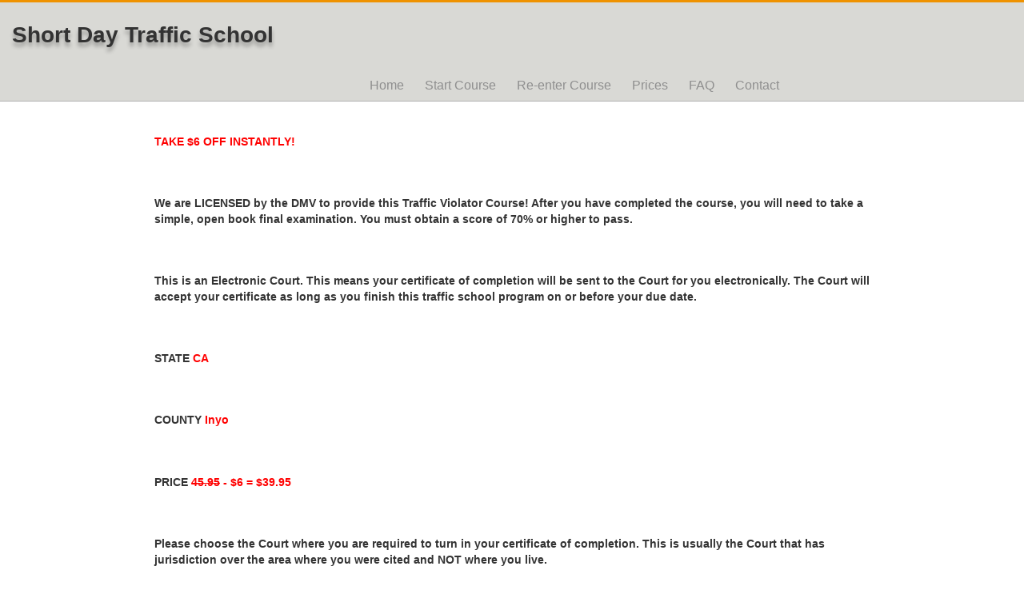

--- FILE ---
content_type: text/html;charset=ISO-8859-1
request_url: https://www.shortdaytrafficschool.com/Find_CA_Court.jsp;jsessionid=26955A3651873C8EAE23C5332D998A72?county=Inyo&state=CA&lang=en
body_size: 15397
content:








<!DOCTYPE html>
<html>
<head>
<meta http-equiv="Content-Type" content="text/html; charset=UTF-8">
<meta charset="utf-8">

	<!-- Title -->
<title>Short Day Traffic School DMV License #E1878.</title>
  
	<!-- Description, Keywords -->
<meta name="viewport" content="width=device-width, initial-scale=1.0">

	<!-- Scripts CSS-->
  <link href="scripts/css/bootstrap.css" rel="stylesheet">	
  <link href="scripts/css/style.css" rel="stylesheet">
  <link href="scripts/css/orange.css" rel="stylesheet">
  <link href="scripts/css/bootstrap-responsive.css" rel="stylesheet">
  <link href="jquery-ui/jquery-ui-1.10.3.custom.css" rel="stylesheet">
</head>
  
 	<!-- Favicon -->
  <link href="images/favicon.png"  rel='shortcut icon' type='image/x-icon'/> 


<!-- Header -->
<body class="pageBody">
<div class="content_top">
<br>
<div class="logo_h2">Short Day Traffic School</div>
<br>
</div>
</div>

<!-- Navigation -->
<div class="subnav">
<div class="container">
<ul class="nav nav-pills">                           
 
<li class="menu-primary-navigation"><a href="https://www.shortdaytrafficschool.com/index.jsp;jsessionid=5580074727ADB1F959EC88FA11351118">Home</a></li>
<li class="menu-primary-navigation" ><a href="https://www.shortdaytrafficschool.com/Find_CA_County.jsp;jsessionid=5580074727ADB1F959EC88FA11351118?state=CA&lang=en">Start Course</a></li>
<li class="menu-primary-navigation" ><a href="https://www.shortdaytrafficschool.com/login.jsp;jsessionid=5580074727ADB1F959EC88FA11351118?state=CA&lang=en">Re-enter Course</a></li>
<li class="menu-primary-navigation" ><a href="https://www.shortdaytrafficschool.com/Find_CA_County.jsp;jsessionid=5580074727ADB1F959EC88FA11351118?state=CA&lang=en">Prices</a></li>
<li class="menu-primary-navigation" ><a href="https://www.shortdaytrafficschool.com/faq.jsp;jsessionid=5580074727ADB1F959EC88FA11351118">FAQ</a></li>
<li class="menu-primary-navigation" ><a href="https://www.shortdaytrafficschool.com/contact.jsp;jsessionid=5580074727ADB1F959EC88FA11351118">Contact</a></li>

                        
</ul>

</div>
</div>




<!--header -->
<!--div style="min-height: 600px; vertical-align:middle;"-->
<div id="middle_container">

<div class = content>


   <br>
   <table width = 70% align = center border="0">
   <form action=https://www.shortdaytrafficschool.com/Register.jsp;jsessionid=5580074727ADB1F959EC88FA11351118>
   <tr><td>
   <h4><font color=red>TAKE $6 OFF INSTANTLY!</font></h4><br>

<h4>We are LICENSED by the DMV to provide this Traffic Violator Course! After you have completed the course, you will need to take a simple, open book final examination. You must obtain a score of 70% or higher to pass.</h4><br>

<h4>This is an Electronic Court. This means your certificate of completion will be sent to the Court for you electronically. The Court will accept your certificate as long as you finish this traffic school program on or before your due date.</h4><br>

   <h4>STATE <font color=red>CA</font></h4><br>
   <h4>COUNTY <font color=red>Inyo</font></h4><br>
   <h4>PRICE <font color=red><strike>45.95</strike> - $6 = $39.95</font></h4><br>
   <h4>Please choose the Court where you are required to turn in your certificate of completion. This is usually the Court that has jurisdiction over the area where you were cited and NOT where you live.</h4>
   <br>
   </td>
   </tr>
   <tr>
   <td>
<div class="row"><div class="span1 text-right"><input type=radio name=court_id value=100718> </div><div class="span4"> Bishop Court</div></div><div class="row"><div class="span1 text-right"><input type=radio name=court_id value=100745> </div><div class="span4"> Inyo Court</div></div>

   </td>
   </tr>
   <tr><td>
   &nbsp;
   </td></tr>
   <tr><td>

   <input type=hidden name=course_id value="500000">
   <input type=hidden name=reg_page value="1">
   <input type=hidden name=county value="Inyo">
   <input type=hidden name=lang value="en">
   <input type=hidden name=is_la value="false">
   <input type=hidden name=is_nis value="false">
   <div class="control_group">
   <button type="submit" class="btn">Continue</button>
   </div>
   </form>
   </td></tr>
   </table>

</div>



</div><!--middle container -->
<!--/div-->


<footer>
<div class="container">
<div class="row">

<div class="span3">
<div class="widget">
<div class="headerLine5">
<p>Traffic Courses: </p>
</div>

   <a href="https://www.shortdaytrafficschool.com/Find_CA_Court.jsp;jsessionid=5580074727ADB1F959EC88FA11351118?county=Alameda&state=CA&lang=en#">Alameda Traffic Court</a><br>

   <a href="https://www.shortdaytrafficschool.com/Find_CA_Court.jsp;jsessionid=5580074727ADB1F959EC88FA11351118?county=Alpine&state=CA&lang=en#">Alpine Traffic Court</a><br>

   <a href="https://www.shortdaytrafficschool.com/Find_CA_Court.jsp;jsessionid=5580074727ADB1F959EC88FA11351118?county=Amador&state=CA&lang=en#">Amador Traffic Court</a><br>

   <a href="https://www.shortdaytrafficschool.com/Find_CA_Court.jsp;jsessionid=5580074727ADB1F959EC88FA11351118?county=Butte&state=CA&lang=en#">Butte Traffic Court</a><br>

   <a href="https://www.shortdaytrafficschool.com/Find_CA_Court.jsp;jsessionid=5580074727ADB1F959EC88FA11351118?county=Calaveras&state=CA&lang=en#">Calaveras Traffic Court</a><br>

   <a href="https://www.shortdaytrafficschool.com/Find_CA_Court.jsp;jsessionid=5580074727ADB1F959EC88FA11351118?county=Colusa&state=CA&lang=en#">Colusa Traffic Court</a><br>

   <a href="https://www.shortdaytrafficschool.com/Find_CA_Court.jsp;jsessionid=5580074727ADB1F959EC88FA11351118?county=Contra Costa&state=CA&lang=en#">Contra Costa Traffic Court</a><br>

   <a href="https://www.shortdaytrafficschool.com/Find_CA_Court.jsp;jsessionid=5580074727ADB1F959EC88FA11351118?county=Del Norte&state=CA&lang=en#">Del Norte Traffic Court</a><br>

   <a href="https://www.shortdaytrafficschool.com/Find_CA_Court.jsp;jsessionid=5580074727ADB1F959EC88FA11351118?county=El Dorado&state=CA&lang=en#">El Dorado Traffic Court</a><br>

   <a href="https://www.shortdaytrafficschool.com/Find_CA_Court.jsp;jsessionid=5580074727ADB1F959EC88FA11351118?county=Fresno&state=CA&lang=en#">Fresno Traffic Court</a><br>

   <a href="https://www.shortdaytrafficschool.com/Find_CA_Court.jsp;jsessionid=5580074727ADB1F959EC88FA11351118?county=Glenn&state=CA&lang=en#">Glenn Traffic Court</a><br>

   <a href="https://www.shortdaytrafficschool.com/Find_CA_Court.jsp;jsessionid=5580074727ADB1F959EC88FA11351118?county=Humboldt&state=CA&lang=en#">Humboldt Traffic Court</a><br>

   <a href="https://www.shortdaytrafficschool.com/Find_CA_Court.jsp;jsessionid=5580074727ADB1F959EC88FA11351118?county=Imperial&state=CA&lang=en#">Imperial Traffic Court</a><br>

   <a href="https://www.shortdaytrafficschool.com/Find_CA_Court.jsp;jsessionid=5580074727ADB1F959EC88FA11351118?county=Inyo&state=CA&lang=en#">Inyo Traffic Court</a><br>

   <a href="https://www.shortdaytrafficschool.com/Find_CA_Court.jsp;jsessionid=5580074727ADB1F959EC88FA11351118?county=Kern&state=CA&lang=en#">Kern Traffic Court</a><br>

</div>
</div>
<div class="span3">
<div class="widget">
<p>&nbsp;</p>

   <a href="https://www.shortdaytrafficschool.com/Find_CA_Court.jsp;jsessionid=5580074727ADB1F959EC88FA11351118?county=Kings&state=CA&lang=en#">Kings Traffic Court</a><br>

   <a href="https://www.shortdaytrafficschool.com/Find_CA_Court.jsp;jsessionid=5580074727ADB1F959EC88FA11351118?county=Lake&state=CA&lang=en#">Lake Traffic Court</a><br>

   <a href="https://www.shortdaytrafficschool.com/Find_CA_Court.jsp;jsessionid=5580074727ADB1F959EC88FA11351118?county=Lassen&state=CA&lang=en#">Lassen Traffic Court</a><br>

   <a href="https://www.shortdaytrafficschool.com/Find_CA_Court.jsp;jsessionid=5580074727ADB1F959EC88FA11351118?county=Los Angeles&state=CA&lang=en#">Los Angeles Traffic Court</a><br>

   <a href="https://www.shortdaytrafficschool.com/Find_CA_Court.jsp;jsessionid=5580074727ADB1F959EC88FA11351118?county=Madera&state=CA&lang=en#">Madera Traffic Court</a><br>

   <a href="https://www.shortdaytrafficschool.com/Find_CA_Court.jsp;jsessionid=5580074727ADB1F959EC88FA11351118?county=Marin&state=CA&lang=en#">Marin Traffic Court</a><br>

   <a href="https://www.shortdaytrafficschool.com/Find_CA_Court.jsp;jsessionid=5580074727ADB1F959EC88FA11351118?county=Mariposa&state=CA&lang=en#">Mariposa Traffic Court</a><br>

   <a href="https://www.shortdaytrafficschool.com/Find_CA_Court.jsp;jsessionid=5580074727ADB1F959EC88FA11351118?county=Mendocino&state=CA&lang=en#">Mendocino Traffic Court</a><br>

   <a href="https://www.shortdaytrafficschool.com/Find_CA_Court.jsp;jsessionid=5580074727ADB1F959EC88FA11351118?county=Merced&state=CA&lang=en#">Merced Traffic Court</a><br>

   <a href="https://www.shortdaytrafficschool.com/Find_CA_Court.jsp;jsessionid=5580074727ADB1F959EC88FA11351118?county=Modoc&state=CA&lang=en#">Modoc Traffic Court</a><br>

   <a href="https://www.shortdaytrafficschool.com/Find_CA_Court.jsp;jsessionid=5580074727ADB1F959EC88FA11351118?county=Mono&state=CA&lang=en#">Mono Traffic Court</a><br>

   <a href="https://www.shortdaytrafficschool.com/Find_CA_Court.jsp;jsessionid=5580074727ADB1F959EC88FA11351118?county=Monterey&state=CA&lang=en#">Monterey Traffic Court</a><br>

   <a href="https://www.shortdaytrafficschool.com/Find_CA_Court.jsp;jsessionid=5580074727ADB1F959EC88FA11351118?county=Napa&state=CA&lang=en#">Napa Traffic Court</a><br>

   <a href="https://www.shortdaytrafficschool.com/Find_CA_Court.jsp;jsessionid=5580074727ADB1F959EC88FA11351118?county=Nevada&state=CA&lang=en#">Nevada Traffic Court</a><br>

   <a href="https://www.shortdaytrafficschool.com/Find_CA_Court.jsp;jsessionid=5580074727ADB1F959EC88FA11351118?county=Orange&state=CA&lang=en#">Orange Traffic Court</a><br>

</div>
</div>
<div class="span3">
<div class="widget">
<p>&nbsp;</p>

   <a href="https://www.shortdaytrafficschool.com/Find_CA_Court.jsp;jsessionid=5580074727ADB1F959EC88FA11351118?county=Placer&state=CA&lang=en#">Placer Traffic Court</a><br>

   <a href="https://www.shortdaytrafficschool.com/Find_CA_Court.jsp;jsessionid=5580074727ADB1F959EC88FA11351118?county=Plumas&state=CA&lang=en#">Plumas Traffic Court</a><br>

   <a href="https://www.shortdaytrafficschool.com/Find_CA_Court.jsp;jsessionid=5580074727ADB1F959EC88FA11351118?county=Riverside&state=CA&lang=en#">Riverside Traffic Court</a><br>

   <a href="https://www.shortdaytrafficschool.com/Find_CA_Court.jsp;jsessionid=5580074727ADB1F959EC88FA11351118?county=Sacramento&state=CA&lang=en#">Sacramento Traffic Court</a><br>

   <a href="https://www.shortdaytrafficschool.com/Find_CA_Court.jsp;jsessionid=5580074727ADB1F959EC88FA11351118?county=San Benito&state=CA&lang=en#">San Benito Traffic Court</a><br>

   <a href="https://www.shortdaytrafficschool.com/Find_CA_Court.jsp;jsessionid=5580074727ADB1F959EC88FA11351118?county=San Bernardino&state=CA&lang=en#">San Bernardino Traffic Court</a><br>

   <a href="https://www.shortdaytrafficschool.com/Find_CA_Court.jsp;jsessionid=5580074727ADB1F959EC88FA11351118?county=San Diego&state=CA&lang=en#">San Diego Traffic Court</a><br>

   <a href="https://www.shortdaytrafficschool.com/Find_CA_Court.jsp;jsessionid=5580074727ADB1F959EC88FA11351118?county=San Francisco&state=CA&lang=en#">San Francisco Traffic Court</a><br>

   <a href="https://www.shortdaytrafficschool.com/Find_CA_Court.jsp;jsessionid=5580074727ADB1F959EC88FA11351118?county=San Joaquin&state=CA&lang=en#">San Joaquin Traffic Court</a><br>

   <a href="https://www.shortdaytrafficschool.com/Find_CA_Court.jsp;jsessionid=5580074727ADB1F959EC88FA11351118?county=San Luis Obispo&state=CA&lang=en#">San Luis Obispo Traffic Court</a><br>

   <a href="https://www.shortdaytrafficschool.com/Find_CA_Court.jsp;jsessionid=5580074727ADB1F959EC88FA11351118?county=San Mateo&state=CA&lang=en#">San Mateo Traffic Court</a><br>

   <a href="https://www.shortdaytrafficschool.com/Find_CA_Court.jsp;jsessionid=5580074727ADB1F959EC88FA11351118?county=Santa Barbara&state=CA&lang=en#">Santa Barbara Traffic Court</a><br>

   <a href="https://www.shortdaytrafficschool.com/Find_CA_Court.jsp;jsessionid=5580074727ADB1F959EC88FA11351118?county=Santa Clara&state=CA&lang=en#">Santa Clara Traffic Court</a><br>

   <a href="https://www.shortdaytrafficschool.com/Find_CA_Court.jsp;jsessionid=5580074727ADB1F959EC88FA11351118?county=Santa Cruz&state=CA&lang=en#">Santa Cruz Traffic Court</a><br>

   <a href="https://www.shortdaytrafficschool.com/Find_CA_Court.jsp;jsessionid=5580074727ADB1F959EC88FA11351118?county=Shasta&state=CA&lang=en#">Shasta Traffic Court</a><br>

</div>
</div>
<div class="span3">
<div class="widget">
<p>&nbsp;</p>

   <a href="https://www.shortdaytrafficschool.com/Find_CA_Court.jsp;jsessionid=5580074727ADB1F959EC88FA11351118?county=Sierra&state=CA&lang=en#">Sierra Traffic Court</a><br>

   <a href="https://www.shortdaytrafficschool.com/Find_CA_Court.jsp;jsessionid=5580074727ADB1F959EC88FA11351118?county=Siskiyou&state=CA&lang=en#">Siskiyou Traffic Court</a><br>

   <a href="https://www.shortdaytrafficschool.com/Find_CA_Court.jsp;jsessionid=5580074727ADB1F959EC88FA11351118?county=Solano&state=CA&lang=en#">Solano Traffic Court</a><br>

   <a href="https://www.shortdaytrafficschool.com/Find_CA_Court.jsp;jsessionid=5580074727ADB1F959EC88FA11351118?county=Sonoma&state=CA&lang=en#">Sonoma Traffic Court</a><br>

   <a href="https://www.shortdaytrafficschool.com/Find_CA_Court.jsp;jsessionid=5580074727ADB1F959EC88FA11351118?county=Stanislaus&state=CA&lang=en#">Stanislaus Traffic Court</a><br>

   <a href="https://www.shortdaytrafficschool.com/Find_CA_Court.jsp;jsessionid=5580074727ADB1F959EC88FA11351118?county=Sutter&state=CA&lang=en#">Sutter Traffic Court</a><br>

   <a href="https://www.shortdaytrafficschool.com/Find_CA_Court.jsp;jsessionid=5580074727ADB1F959EC88FA11351118?county=Tehama&state=CA&lang=en#">Tehama Traffic Court</a><br>

   <a href="https://www.shortdaytrafficschool.com/Find_CA_Court.jsp;jsessionid=5580074727ADB1F959EC88FA11351118?county=Trinity&state=CA&lang=en#">Trinity Traffic Court</a><br>

   <a href="https://www.shortdaytrafficschool.com/Find_CA_Court.jsp;jsessionid=5580074727ADB1F959EC88FA11351118?county=Tulare&state=CA&lang=en#">Tulare Traffic Court</a><br>

   <a href="https://www.shortdaytrafficschool.com/Find_CA_Court.jsp;jsessionid=5580074727ADB1F959EC88FA11351118?county=Tuolumne&state=CA&lang=en#">Tuolumne Traffic Court</a><br>

   <a href="https://www.shortdaytrafficschool.com/Find_CA_Court.jsp;jsessionid=5580074727ADB1F959EC88FA11351118?county=Ventura&state=CA&lang=en#">Ventura Traffic Court</a><br>

   <a href="https://www.shortdaytrafficschool.com/Find_CA_Court.jsp;jsessionid=5580074727ADB1F959EC88FA11351118?county=Yolo&state=CA&lang=en#">Yolo Traffic Court</a><br>

   <a href="https://www.shortdaytrafficschool.com/Find_CA_Court.jsp;jsessionid=5580074727ADB1F959EC88FA11351118?county=Yuba&state=CA&lang=en#">Yuba Traffic Court</a><br>

</div>
</div>
<div class="span12">
<div class="headerLine5">
<p>
Copyright @2013-2018 Short Day Traffic School DMV License #E1878. All Rights Reserved.</p>
</div>
</div>
</div>
</div>
</footer>


<!-- scripts js only -->
<script src="scripts/js/jquery.js"></script>
<script src="scripts/js/bootstrap.js"></script>
<script src="jquery-ui/jquery-1.9.1.js"></script>
<script src="jquery-ui/jquery-ui-1.10.3.custom.js"></script>
</body>
</html>



--- FILE ---
content_type: text/css
request_url: https://www.shortdaytrafficschool.com/scripts/css/style.css
body_size: 13450
content:
.pageBody{
	width: auto;
	position: relative;
	background-color: #fff;
	background-attachment: fixed;
}
.content_top{
	width: auto;
	height: 85px;
	background-color: #d9d9d5;
}
.home-content_h1 {
	text-align: center;
	color: #fff;
	font-family: Oswald, sans-serif;
	font-size: 25px;
	font-style: normal;
	line-height: 35px;
	font-weight: normal;
	font-variant: normal;
}
.home-content_h2 {
	color: #4b4b4b;
	font-family: Oswald, sans-serif;
	font-size: 20px;
	font-style: normal;
	line-height: 35px;
	font-weight: normal;
	font-variant: normal;
	text-align: center;
}
.home-content_h3 {
	font:  normal 12px Oswald, sans-serif;
}
.home-content_h4 {
	font: normal 14px Oswald, sans-serif;
	font-family: Oswald, sans-serif;
}
.home-content_h5 {
	color: #fff;
	font:  normal 16px Oswald, sans-serif;
	text-align: left;
	margin-left:25px
}

.home-content_h6 {
	color: #4b4b4b;
	font: normal 16px Oswald, sans-serif;
	text-align: center;
	margin: 12px 0px;
}


hr{
margin:3px 0px 15px 0px;
padding:0px;
border-top:0px;
border-bottom:1px solid #eee;
height:0px;
}

.bor{
height:20px;
margin:20px 0px 15px 0px;
}

.center{
text-align:center;
}

a:hover,a:active,a:focus {
outline: 0;
}


/* Image alignment */
.alignleft, img.alignleft {
margin-right: 8px;
margin-top:5px;
display: inline;
float: left;
}

.alignright, img.alignright {
margin-left: 8px;
margin-top:5px;
display: inline;
float: right;
}
   
.aligncenter, img.aligncenter {
margin-right: auto;
margin-left: auto;
display: block;
clear: both;
}


/* Button */

a.btn, a.btn:visited, a.btn:hover{
	color: #333 !important;
	font-weight: bold;
	font-size: 18px;
}

a.btn-primary,a.btn-primary:visited,a.btn-primary:hover,
a.btn-warning,a.btn-warning:visited,a.btn-warning:hover,
a.btn-danger,a.btn-danger:visited,a.btn-danger:hover,
a.btn-success,a.btn-success:visited,a.btn-success:hover,
a.btn-info,a.btn-info:visited,a.btn-info:hover,
a.btn-inverse,a.btn-inverse:visited,a.btn-inverse:hover{
  color:#fff !important;
}

.btn-toolbar {
	text-align:center;
}

/* Header */
.headerLine1 {
	font-family: Oswald, sans-serif;
	font-size: 25px;
	font-style: normal;
	font-weight: normal;
	color: #4b4b4b;
	text-align: left;
	line-height: 50px;
}


header{
padding:25px 0px 0px 0px;
border-bottom:1px solid #ddd;
}

header h1 a, header h1 a:visited, header h1 a:hover{
color:#777;
text-decoration:none;
font-size:45px;
line-height:55px;
}

header span{
font-family: Oswald, sans-serif;
}

header .list{
position:relative;
top:-25px;
width:230px;
background:#fff;
padding:7px 10px;
border:1px solid #ddd;
box-shadow:0px 1px 2px #ddd;
border-top:none;
border-bottom-left-radius:10px;
border-bottom-right-radius:10px;
font-size:12px;
line-height:20px;
color:#777;
}

header .list hr{
margin:2px 0px 6px 0px;
}



/* Content */
.content_header {
position: relative;
background-color: #fff;
background-repeat: repeat;
}


.content ul{
list-style-type: none !important;
padding: 0px;
margin: 0px;
}

.content ul li{
background-repeat: no-repeat;
background-position: 2px 7px; 
background-size:13px 13px;
padding:4px 0px;
padding-left: 21px; 
}

.content_header2 {
position: relative;
background-color: #d9d8d5;
background-repeat: repeat;

}


/* Home page main */

.main-content .main-meta{
	font-size:20px;
	
}

.main-box{
	background: #958977;
	border-radius: 0px;
	box-shadow: 0px 0px 5px #ccc;
	padding: 10px 20px;
	border: 3px solid #e8e8e8;
	margin: 10px 0px;
	text-align: center;
}

.main-box h4{
	border-bottom: 1px solid #eee;
	padding-bottom: 8px;
	text-align: left;
}

.main-box p{
	margin-bottom:0px;
}

.logo_h1 {
	text-align: left;
	color: #ff9c00;
	font-family: Oswald, sans-serif;
	font-size: 30px;
	font-style: normal;
	font-weight: bold;
	font-variant: normal;
	margin-left:55px;
	text-shadow: 0px 5px 5px rgba(0, 0, 0, 0.4), 0px -5px 35px rgba(255, 255, 255, 0.298);
}

.logo_h2 {
	text-align: left;
	color: #333333;
	font: bold normal 28px Oswald, sans-serif;
	margin-top:5px;
	margin-left: 15px;
	text-shadow: 0px 5px 5px rgba(0, 0, 0, 0.3), 0px -5px 35px rgba(255, 255, 255, 0.298);
}

/* subnav */
 
.subnav {
	margin-bottom: 0px;
	width: 100%;
	background-color: #d9d9d5; /* Old browsers */
	background-repeat: repeat-x; /* Repeat the gradient */
	background-image: -moz-linear-gradient(top, #d9d9d5 0%, #d9d9d5 100%); /* FF3.6+ */
	background-image: -webkit-gradient(linear, left top, left bottom, color-stop(0%,#d9d9d5), color-stop(100%,#d9d9d5)); /* Chrome,Safari4+ */
	background-image: -webkit-linear-gradient(top, #d9d9d5 0%,#d9d9d5 100%); /* Chrome 10+,Safari 5.1+ */
	background-image: -ms-linear-gradient(top, #d9d9d5 0%,#d9d9d5 100%); /* IE10+ */
	background-image: -o-linear-gradient(top, #d9d9d5 0%,#d9d9d5 100%); /* Opera 11.10+ */
	filter: progid:DXImageTransform.Microsoft.gradient( startColorstr='#d9d9d5', endColorstr='#d9d9d5',GradientType=0 ); /* IE6-9 */
	background-image: linear-gradient(top, #d9d9d5 0%,#d9d9d5 100%); /* W3C */
	border-bottom: 1px solid #b4b4b4;
	-webkit-border-radius: 0px;
	font-size: 16px;
}
 
.subnav .nav > li > a {
	margin: 0;
	padding-top:    12px;
	padding-bottom: 12px;
	border-left: 1px solid #d9d9d5;
	border-right: 1px solid #d9d9d5;
	-webkit-border-radius: 0;
	-moz-border-radius: 0;
	border-radius: 0;

}
 
.subnav .nav > .active > a,
.subnav .nav > .active > a:hover {
	padding-left: 13px;
	color: #777;
	background-color: #e9e9e9;
	border-right-color: #fff;
	border-left: 0;
	-webkit-box-shadow: inset 0 2px 5px rgba(0,0,0,.05);
	-moz-box-shadow: inset 0 2px 5px rgba(0,0,0,.05);
	box-shadow: inset 0 2px 5px rgba(0,0,0,.05);
}
 
.subnav .nav > .active > a .caret,
.subnav .nav > .active > a:hover .caret {
	border-top-color: #777;
}
 
.subnav .nav > li:first-child > a,
.subnav .nav > li:first-child > a:hover {
	border-left: 0;
	padding-left: 12px;
	-webkit-border-radius: 0px 0 0 0px;
	-moz-border-radius: 0px 0 0 0px;
	border-radius: 0px 0 0 0px;
}
 
.subnav .nav > li:last-child > a {
	border-right: 0;
}
 
.subnav .dropdown-menu {
	-webkit-border-radius: 0 0 0px 0px;
	-moz-border-radius: 0 0 0px 0px;
	border-radius: 0 0 0px 0px;
}



/* CTA */

.cta{
background:#958977;
box-shadow: 0px 0px 5px #ccc;
padding:10px 20px;
border:5px solid #e8e8e8;
border-radius:0px;
margin:20px 0px;
}

.cta p{
padding:3px 0px;
margin:0px;
}

.cta .cbig{
font-size:23px;
color:#fff;
}

.cta .csmall{
font-size:15px;
color:#fff;
}

.cta a, .cta a:visited{
line-height:30px !important;
font-size:14px !important;
}



/* FAQ - Accordion*/

.faq .accordion-group{
border-radius:0px;
border:none;
margin:10px 0px;
color:#666;
}

.faq .accordion-heading h5{
font-size:16px;
color:#888;
}

.faq .accordion-heading .accordion-toggle {
display: block;
padding:0px;
}

.faq .accordion-heading i{
background:#f6f6f6;
border:1px solid #eee;
font-size:13px;
height:25px;
width:25px;
padding:0px;
margin:0px;
margin-right:5px;
line-height:22px;
text-align:center;
border-radius:40px;
}

.faq .accordion-inner{
border:none;
padding:0px;
background:#fafafa;
padding:10px 10px 0px 10px;
border-radius:5px;
border:1px solid #e8e8e8;
margin-bottom:5px;
}

.faq .accordion li{
line-height:20px;
}

.faq .accordion-heading a,.faq  .accordion-heading a:visited,.faq  .accordion-heading a:hover{
border:0px !important;
text-decoration:none;
}


/* Features */

.ifeature{
margin:20px 0px 10px 0px;
}

.ifeature h4{
}


/* Feature alt */

.afeature{
width:190px;
height:190px;
margin:0px auto;
background:#eee repeat;
border-radius:250px;
border:5px solid #fff;
box-shadow:0px 0px 3px #aaa;
text-align:center;
-webkit-transition:border 1s ease;
-moz-transition:border 1s ease;
-o-transition:border 1s ease;
transition:border 1s ease;
}

.afeature:hover{
-webkit-transition:border 1s ease;
-moz-transition:border 1s ease;
-o-transition:border 1s ease;
transition:border 1s ease;
}

.afmatter{
width:80%;
margin:-5px auto;
padding-top:10px;
line-height:19px;
font-size:13px;
color:#666;
}

.afmatter i{
font-size:40px;
width:40px;
margin-bottom:12px;
}



/* Sidebar */

.sidebar{
background:#eee  repeat;
border:1px solid #e1e1e1;
border-radius:8px;
padding:8px;
margin-top:10px;
}

.sidebar h4{
font-size:14px;
color:#888;
line-height:18px;
margin-bottom:5px;
padding-bottom:10px;
text-transform:uppercase;
border-bottom:1px solid #eee;
}

.sidebar .widget{
background:#fff;
padding:8px;
border-radius:8px;
border:1px solid #e1e1e1;
margin-bottom:10px;
}

.sidebar .widget .form-search{
margin-top:10px;
margin-bottom:10px;
}

/* Pagination */

.paging {
width:270px;
clear:both;
padding:6px 0;
line-height:17px;
font-size:13px;
}
 
.paging span, .paging a {
display:block;
float:left;
margin: 2px 2px 2px 0;
padding:5px 8px;
text-decoration:none;
width:auto;
color:#666;
background: #fff;
border:1px solid #ddd;
font-weight:normal;
}
 
.paging a:hover{
color:#fff;
}
 
.paging .current{
padding:5px 8px;
color:#fff;
}



/**** Isotope Filtering ****/

.isotope-item {
  z-index: 2;
}

.isotope-hidden.isotope-item {
  pointer-events: none;
  z-index: 1;
}

/**** Isotope CSS3 transitions ****/

.isotope,
.isotope .isotope-item {
  -webkit-transition-duration: 0.8s;
     -moz-transition-duration: 0.8s;
      -ms-transition-duration: 0.8s;
       -o-transition-duration: 0.8s;
          transition-duration: 0.8s;
}

.isotope {
  -webkit-transition-property: height, width;
     -moz-transition-property: height, width;
      -ms-transition-property: height, width;
       -o-transition-property: height, width;
          transition-property: height, width;
}

.isotope .isotope-item {
  -webkit-transition-property: -webkit-transform, opacity;
     -moz-transition-property:    -moz-transform, opacity;
      -ms-transition-property:     -ms-transform, opacity;
       -o-transition-property:      -o-transform, opacity;
          transition-property:         transform, opacity;
}

/**** disabling Isotope CSS3 transitions ****/

.isotope.no-transition,
.isotope.no-transition .isotope-item,
.isotope .isotope-item.no-transition {
  -webkit-transition-duration: 0s;
     -moz-transition-duration: 0s;
      -ms-transition-duration: 0s;
       -o-transition-duration: 0s;
          transition-duration: 0s;
}

/* End: Recommended Isotope styles */



/* disable CSS transitions for containers with infinite scrolling*/
.isotope.infinite-scrolling {
  -webkit-transition: none;
     -moz-transition: none;
      -ms-transition: none;
       -o-transition: none;
          transition: none;
}


/* Button */

.button{
margin:10px 0px;
}

.button a, .button a:visited{
color:#fff;
width:100px;
padding:6px 15px;
font-size:18px;
border-radius:5px;
}

.button a:hover{
color:#fff;
text-decoration:none;
}

.button2{
margin:10px 0px;
}

.button2 a, .button a:visited{
color:#fff;
width:100px;
padding:6px 15px;
font-size:18px;
border-radius:5px;
}

.button2 a:hover{
color:#fff;
text-decoration:none;
}

/* Footer */

footer{
background:#434343 repeat;
margin-top:20px;
font-size:13px;
padding-top:25px;
color:#ddd;
}

footer hr{
border-top:1px solid #333;
padding:0px;
border-bottom:1px solid #111;
}

footer h4{
font-size:15px;
padding-bottom:6px;
border-bottom:1px solid #313131;
margin-bottom:4px;
color:#ccc;
}

footer a, footer a:visited{
color:#d3bd9a;
}

footer a:hover{
color:#fff;
text-decoration:none;
}

footer ul{
list-style-type: none !important;
padding: 0px;
margin: 0px;
}

footer ul li{
background-repeat: no-repeat;
background-position: 2px 7px; 
background-size:13px 13px;
padding:4px 0px;
padding-left: 21px; 
}

footer .widget{
margin-bottom:10px;
}




/* Responsive */

@media (max-width: 480px){
   header{
   padding-bottom:10px;
   padding-top:15px;
   }
   header .list{
   margin:10px auto;
   position:static;
   top:0px;
   margin-top:10px;
   border-top:1px;
   border-radius:10px;
   box-shadow:0px 0px 2px #ddd;
   }
   .logo{
   text-align:center;
   }
 
	.subnav {
		position: static;
		top: auto;
		z-index: auto;
		width: auto;
		height: auto;
		background: #fff;
		-webkit-box-shadow: none;
		-moz-box-shadow: none;
		box-shadow: none;
		text-align: center;
	}
 
	.subnav .nav > li {
		float: none;
	}
 
	.subnav .nav > li > a {
		border: 0;
	}
 
	.subnav .nav > li + li > a {
		border-top: 1px solid #e5e5e5;
	}
 
	.subnav .nav > li:first-child > a,
	.subnav .nav > li:first-child > a:hover {
		-webkit-border-radius: 0px 0px 0 0;
		-moz-border-radius: 0px 0px 0 0;
		border-radius: 0px 0px 0 0;
	}
	
   footer{
   padding:10px 20px;
   } 
}


@media (min-width: 768px) {
	.subnav-fixed {
		position: fixed;
		top: 40px;
		left: 0;
		right: 0;
		z-index: 1020; /* 10 less than .navbar-fixed to prevent any overlap */
		border-color: #d5d5d5;
		border-width: 0 0 1px; /* drop the border on the fixed edges */
		-webkit-border-radius: 0;
		-moz-border-radius: 0;
		border-radius: 0;
		-webkit-box-shadow: inset 0 1px 0 #fff, 0 1px 3px rgba(0,0,0,.1);
		-moz-box-shadow: inset 0 1px 0 #fff, 0 1px 3px rgba(0,0,0,.1);
		box-shadow: inset 0 1px 0 #fff, 0 1px 3px rgba(0,0,0,.1);
		filter: progid:DXImageTransform.Microsoft.gradient(enabled=false); /* IE6-9 */
	}
  
	.subnav-fixed .nav {
		width: 938px;
		margin: 0 auto;
		padding: 0 1px;
	}
  
	.subnav .nav > li:first-child > a,
	.subnav .nav > li:first-child > a:hover {
		-webkit-border-radius: 0;
		-moz-border-radius: 0;
		border-radius: 0;
	}
		.subnav .nav {
	margin-bottom: 0;
	color: #333;
	padding-left: 65px;	
}
}

@media (min-width: 979px) {
 
	.subnav-fixed .nav {
		width: 1168px; 
	}
	
	.subnav .nav {
	margin-bottom: 0;
	color: #333;
	padding-left: 280px;	
}
}


--- FILE ---
content_type: text/css
request_url: https://www.shortdaytrafficschool.com/scripts/css/orange.css
body_size: 804
content:
/* colortheme Color CSS */

body{
border-top:3px solid #ef9200;
}

.color{
color:#8f8f8f;
}

a, a:visited{
color:#8f8f8f;
}

a:hover{
color:#ef9200;
}


.dropdown-toggle{
background: #fff !important;
}

.dropdown-menu{
background:#ff7200!important;
border:1px solid #f1d8c4;
}

.dropdown-menu a{
background:#ff7200!important;
border-bottom:1px solid #e56600;
}

.dropdown-menu a:hover,.dropdown-menu a:focus{
background:#fff !important;
}

/* Feature alt */

.afeature:hover{
border:5px solid #ff7200;
}

.afmatter i{
color:#ff7200;
}

.accordion-heading i{
color:#ff7200;
}


.button a, .button a:visited{
background:#ff9c00;
	font-size: 25px;
border-bottom:0px solid #ff9c00;
}

.button a:hover{
	background: #5c5c5b;
	font-size: 25px;
	font-weight: normal;
}


footer{
border-top:3px solid #958977;
}
